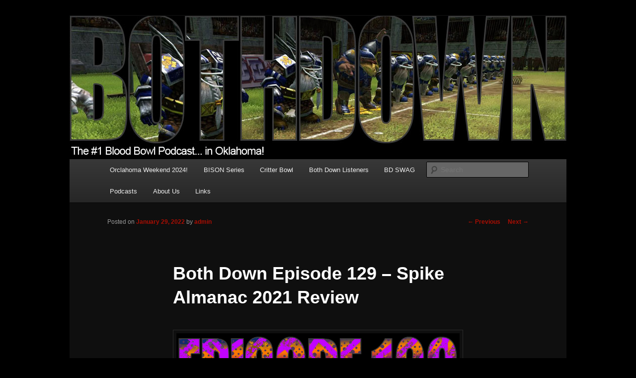

--- FILE ---
content_type: text/html; charset=UTF-8
request_url: http://bothdown.com/both-down-episode-129-spike-almanac-2021-review/
body_size: 43184
content:
<!DOCTYPE html>
<!--[if IE 6]>
<html id="ie6" lang="en-US">
<![endif]-->
<!--[if IE 7]>
<html id="ie7" lang="en-US">
<![endif]-->
<!--[if IE 8]>
<html id="ie8" lang="en-US">
<![endif]-->
<!--[if !(IE 6) & !(IE 7) & !(IE 8)]><!-->
<html lang="en-US">
<!--<![endif]-->
<head>
<meta charset="UTF-8" />
<meta name="viewport" content="width=device-width" />
<title>Both Down Episode 129 – Spike Almanac 2021 Review | BOTH DOWN</title>
<link rel="profile" href="http://gmpg.org/xfn/11" />
<link rel="stylesheet" type="text/css" media="all" href="http://bothdown.com/wp-content/themes/twentyeleven/style.css" />
<link rel="pingback" href="http://bothdown.com/xmlrpc.php" />
<!--[if lt IE 9]>
<script src="http://bothdown.com/wp-content/themes/twentyeleven/js/html5.js" type="text/javascript"></script>
<![endif]-->
<meta name='robots' content='max-image-preview:large' />
<script type="text/javascript">
/* <![CDATA[ */
window._wpemojiSettings = {"baseUrl":"https:\/\/s.w.org\/images\/core\/emoji\/15.0.3\/72x72\/","ext":".png","svgUrl":"https:\/\/s.w.org\/images\/core\/emoji\/15.0.3\/svg\/","svgExt":".svg","source":{"concatemoji":"http:\/\/bothdown.com\/wp-includes\/js\/wp-emoji-release.min.js?ver=6.5.7"}};
/*! This file is auto-generated */
!function(i,n){var o,s,e;function c(e){try{var t={supportTests:e,timestamp:(new Date).valueOf()};sessionStorage.setItem(o,JSON.stringify(t))}catch(e){}}function p(e,t,n){e.clearRect(0,0,e.canvas.width,e.canvas.height),e.fillText(t,0,0);var t=new Uint32Array(e.getImageData(0,0,e.canvas.width,e.canvas.height).data),r=(e.clearRect(0,0,e.canvas.width,e.canvas.height),e.fillText(n,0,0),new Uint32Array(e.getImageData(0,0,e.canvas.width,e.canvas.height).data));return t.every(function(e,t){return e===r[t]})}function u(e,t,n){switch(t){case"flag":return n(e,"\ud83c\udff3\ufe0f\u200d\u26a7\ufe0f","\ud83c\udff3\ufe0f\u200b\u26a7\ufe0f")?!1:!n(e,"\ud83c\uddfa\ud83c\uddf3","\ud83c\uddfa\u200b\ud83c\uddf3")&&!n(e,"\ud83c\udff4\udb40\udc67\udb40\udc62\udb40\udc65\udb40\udc6e\udb40\udc67\udb40\udc7f","\ud83c\udff4\u200b\udb40\udc67\u200b\udb40\udc62\u200b\udb40\udc65\u200b\udb40\udc6e\u200b\udb40\udc67\u200b\udb40\udc7f");case"emoji":return!n(e,"\ud83d\udc26\u200d\u2b1b","\ud83d\udc26\u200b\u2b1b")}return!1}function f(e,t,n){var r="undefined"!=typeof WorkerGlobalScope&&self instanceof WorkerGlobalScope?new OffscreenCanvas(300,150):i.createElement("canvas"),a=r.getContext("2d",{willReadFrequently:!0}),o=(a.textBaseline="top",a.font="600 32px Arial",{});return e.forEach(function(e){o[e]=t(a,e,n)}),o}function t(e){var t=i.createElement("script");t.src=e,t.defer=!0,i.head.appendChild(t)}"undefined"!=typeof Promise&&(o="wpEmojiSettingsSupports",s=["flag","emoji"],n.supports={everything:!0,everythingExceptFlag:!0},e=new Promise(function(e){i.addEventListener("DOMContentLoaded",e,{once:!0})}),new Promise(function(t){var n=function(){try{var e=JSON.parse(sessionStorage.getItem(o));if("object"==typeof e&&"number"==typeof e.timestamp&&(new Date).valueOf()<e.timestamp+604800&&"object"==typeof e.supportTests)return e.supportTests}catch(e){}return null}();if(!n){if("undefined"!=typeof Worker&&"undefined"!=typeof OffscreenCanvas&&"undefined"!=typeof URL&&URL.createObjectURL&&"undefined"!=typeof Blob)try{var e="postMessage("+f.toString()+"("+[JSON.stringify(s),u.toString(),p.toString()].join(",")+"));",r=new Blob([e],{type:"text/javascript"}),a=new Worker(URL.createObjectURL(r),{name:"wpTestEmojiSupports"});return void(a.onmessage=function(e){c(n=e.data),a.terminate(),t(n)})}catch(e){}c(n=f(s,u,p))}t(n)}).then(function(e){for(var t in e)n.supports[t]=e[t],n.supports.everything=n.supports.everything&&n.supports[t],"flag"!==t&&(n.supports.everythingExceptFlag=n.supports.everythingExceptFlag&&n.supports[t]);n.supports.everythingExceptFlag=n.supports.everythingExceptFlag&&!n.supports.flag,n.DOMReady=!1,n.readyCallback=function(){n.DOMReady=!0}}).then(function(){return e}).then(function(){var e;n.supports.everything||(n.readyCallback(),(e=n.source||{}).concatemoji?t(e.concatemoji):e.wpemoji&&e.twemoji&&(t(e.twemoji),t(e.wpemoji)))}))}((window,document),window._wpemojiSettings);
/* ]]> */
</script>
<style id='wp-emoji-styles-inline-css' type='text/css'>

	img.wp-smiley, img.emoji {
		display: inline !important;
		border: none !important;
		box-shadow: none !important;
		height: 1em !important;
		width: 1em !important;
		margin: 0 0.07em !important;
		vertical-align: -0.1em !important;
		background: none !important;
		padding: 0 !important;
	}
</style>
<link rel='stylesheet' id='wp-block-library-css' href='http://bothdown.com/wp-includes/css/dist/block-library/style.min.css?ver=6.5.7' type='text/css' media='all' />
<style id='powerpress-player-block-style-inline-css' type='text/css'>


</style>
<style id='classic-theme-styles-inline-css' type='text/css'>
/*! This file is auto-generated */
.wp-block-button__link{color:#fff;background-color:#32373c;border-radius:9999px;box-shadow:none;text-decoration:none;padding:calc(.667em + 2px) calc(1.333em + 2px);font-size:1.125em}.wp-block-file__button{background:#32373c;color:#fff;text-decoration:none}
</style>
<style id='global-styles-inline-css' type='text/css'>
body{--wp--preset--color--black: #000000;--wp--preset--color--cyan-bluish-gray: #abb8c3;--wp--preset--color--white: #ffffff;--wp--preset--color--pale-pink: #f78da7;--wp--preset--color--vivid-red: #cf2e2e;--wp--preset--color--luminous-vivid-orange: #ff6900;--wp--preset--color--luminous-vivid-amber: #fcb900;--wp--preset--color--light-green-cyan: #7bdcb5;--wp--preset--color--vivid-green-cyan: #00d084;--wp--preset--color--pale-cyan-blue: #8ed1fc;--wp--preset--color--vivid-cyan-blue: #0693e3;--wp--preset--color--vivid-purple: #9b51e0;--wp--preset--gradient--vivid-cyan-blue-to-vivid-purple: linear-gradient(135deg,rgba(6,147,227,1) 0%,rgb(155,81,224) 100%);--wp--preset--gradient--light-green-cyan-to-vivid-green-cyan: linear-gradient(135deg,rgb(122,220,180) 0%,rgb(0,208,130) 100%);--wp--preset--gradient--luminous-vivid-amber-to-luminous-vivid-orange: linear-gradient(135deg,rgba(252,185,0,1) 0%,rgba(255,105,0,1) 100%);--wp--preset--gradient--luminous-vivid-orange-to-vivid-red: linear-gradient(135deg,rgba(255,105,0,1) 0%,rgb(207,46,46) 100%);--wp--preset--gradient--very-light-gray-to-cyan-bluish-gray: linear-gradient(135deg,rgb(238,238,238) 0%,rgb(169,184,195) 100%);--wp--preset--gradient--cool-to-warm-spectrum: linear-gradient(135deg,rgb(74,234,220) 0%,rgb(151,120,209) 20%,rgb(207,42,186) 40%,rgb(238,44,130) 60%,rgb(251,105,98) 80%,rgb(254,248,76) 100%);--wp--preset--gradient--blush-light-purple: linear-gradient(135deg,rgb(255,206,236) 0%,rgb(152,150,240) 100%);--wp--preset--gradient--blush-bordeaux: linear-gradient(135deg,rgb(254,205,165) 0%,rgb(254,45,45) 50%,rgb(107,0,62) 100%);--wp--preset--gradient--luminous-dusk: linear-gradient(135deg,rgb(255,203,112) 0%,rgb(199,81,192) 50%,rgb(65,88,208) 100%);--wp--preset--gradient--pale-ocean: linear-gradient(135deg,rgb(255,245,203) 0%,rgb(182,227,212) 50%,rgb(51,167,181) 100%);--wp--preset--gradient--electric-grass: linear-gradient(135deg,rgb(202,248,128) 0%,rgb(113,206,126) 100%);--wp--preset--gradient--midnight: linear-gradient(135deg,rgb(2,3,129) 0%,rgb(40,116,252) 100%);--wp--preset--font-size--small: 13px;--wp--preset--font-size--medium: 20px;--wp--preset--font-size--large: 36px;--wp--preset--font-size--x-large: 42px;--wp--preset--spacing--20: 0.44rem;--wp--preset--spacing--30: 0.67rem;--wp--preset--spacing--40: 1rem;--wp--preset--spacing--50: 1.5rem;--wp--preset--spacing--60: 2.25rem;--wp--preset--spacing--70: 3.38rem;--wp--preset--spacing--80: 5.06rem;--wp--preset--shadow--natural: 6px 6px 9px rgba(0, 0, 0, 0.2);--wp--preset--shadow--deep: 12px 12px 50px rgba(0, 0, 0, 0.4);--wp--preset--shadow--sharp: 6px 6px 0px rgba(0, 0, 0, 0.2);--wp--preset--shadow--outlined: 6px 6px 0px -3px rgba(255, 255, 255, 1), 6px 6px rgba(0, 0, 0, 1);--wp--preset--shadow--crisp: 6px 6px 0px rgba(0, 0, 0, 1);}:where(.is-layout-flex){gap: 0.5em;}:where(.is-layout-grid){gap: 0.5em;}body .is-layout-flex{display: flex;}body .is-layout-flex{flex-wrap: wrap;align-items: center;}body .is-layout-flex > *{margin: 0;}body .is-layout-grid{display: grid;}body .is-layout-grid > *{margin: 0;}:where(.wp-block-columns.is-layout-flex){gap: 2em;}:where(.wp-block-columns.is-layout-grid){gap: 2em;}:where(.wp-block-post-template.is-layout-flex){gap: 1.25em;}:where(.wp-block-post-template.is-layout-grid){gap: 1.25em;}.has-black-color{color: var(--wp--preset--color--black) !important;}.has-cyan-bluish-gray-color{color: var(--wp--preset--color--cyan-bluish-gray) !important;}.has-white-color{color: var(--wp--preset--color--white) !important;}.has-pale-pink-color{color: var(--wp--preset--color--pale-pink) !important;}.has-vivid-red-color{color: var(--wp--preset--color--vivid-red) !important;}.has-luminous-vivid-orange-color{color: var(--wp--preset--color--luminous-vivid-orange) !important;}.has-luminous-vivid-amber-color{color: var(--wp--preset--color--luminous-vivid-amber) !important;}.has-light-green-cyan-color{color: var(--wp--preset--color--light-green-cyan) !important;}.has-vivid-green-cyan-color{color: var(--wp--preset--color--vivid-green-cyan) !important;}.has-pale-cyan-blue-color{color: var(--wp--preset--color--pale-cyan-blue) !important;}.has-vivid-cyan-blue-color{color: var(--wp--preset--color--vivid-cyan-blue) !important;}.has-vivid-purple-color{color: var(--wp--preset--color--vivid-purple) !important;}.has-black-background-color{background-color: var(--wp--preset--color--black) !important;}.has-cyan-bluish-gray-background-color{background-color: var(--wp--preset--color--cyan-bluish-gray) !important;}.has-white-background-color{background-color: var(--wp--preset--color--white) !important;}.has-pale-pink-background-color{background-color: var(--wp--preset--color--pale-pink) !important;}.has-vivid-red-background-color{background-color: var(--wp--preset--color--vivid-red) !important;}.has-luminous-vivid-orange-background-color{background-color: var(--wp--preset--color--luminous-vivid-orange) !important;}.has-luminous-vivid-amber-background-color{background-color: var(--wp--preset--color--luminous-vivid-amber) !important;}.has-light-green-cyan-background-color{background-color: var(--wp--preset--color--light-green-cyan) !important;}.has-vivid-green-cyan-background-color{background-color: var(--wp--preset--color--vivid-green-cyan) !important;}.has-pale-cyan-blue-background-color{background-color: var(--wp--preset--color--pale-cyan-blue) !important;}.has-vivid-cyan-blue-background-color{background-color: var(--wp--preset--color--vivid-cyan-blue) !important;}.has-vivid-purple-background-color{background-color: var(--wp--preset--color--vivid-purple) !important;}.has-black-border-color{border-color: var(--wp--preset--color--black) !important;}.has-cyan-bluish-gray-border-color{border-color: var(--wp--preset--color--cyan-bluish-gray) !important;}.has-white-border-color{border-color: var(--wp--preset--color--white) !important;}.has-pale-pink-border-color{border-color: var(--wp--preset--color--pale-pink) !important;}.has-vivid-red-border-color{border-color: var(--wp--preset--color--vivid-red) !important;}.has-luminous-vivid-orange-border-color{border-color: var(--wp--preset--color--luminous-vivid-orange) !important;}.has-luminous-vivid-amber-border-color{border-color: var(--wp--preset--color--luminous-vivid-amber) !important;}.has-light-green-cyan-border-color{border-color: var(--wp--preset--color--light-green-cyan) !important;}.has-vivid-green-cyan-border-color{border-color: var(--wp--preset--color--vivid-green-cyan) !important;}.has-pale-cyan-blue-border-color{border-color: var(--wp--preset--color--pale-cyan-blue) !important;}.has-vivid-cyan-blue-border-color{border-color: var(--wp--preset--color--vivid-cyan-blue) !important;}.has-vivid-purple-border-color{border-color: var(--wp--preset--color--vivid-purple) !important;}.has-vivid-cyan-blue-to-vivid-purple-gradient-background{background: var(--wp--preset--gradient--vivid-cyan-blue-to-vivid-purple) !important;}.has-light-green-cyan-to-vivid-green-cyan-gradient-background{background: var(--wp--preset--gradient--light-green-cyan-to-vivid-green-cyan) !important;}.has-luminous-vivid-amber-to-luminous-vivid-orange-gradient-background{background: var(--wp--preset--gradient--luminous-vivid-amber-to-luminous-vivid-orange) !important;}.has-luminous-vivid-orange-to-vivid-red-gradient-background{background: var(--wp--preset--gradient--luminous-vivid-orange-to-vivid-red) !important;}.has-very-light-gray-to-cyan-bluish-gray-gradient-background{background: var(--wp--preset--gradient--very-light-gray-to-cyan-bluish-gray) !important;}.has-cool-to-warm-spectrum-gradient-background{background: var(--wp--preset--gradient--cool-to-warm-spectrum) !important;}.has-blush-light-purple-gradient-background{background: var(--wp--preset--gradient--blush-light-purple) !important;}.has-blush-bordeaux-gradient-background{background: var(--wp--preset--gradient--blush-bordeaux) !important;}.has-luminous-dusk-gradient-background{background: var(--wp--preset--gradient--luminous-dusk) !important;}.has-pale-ocean-gradient-background{background: var(--wp--preset--gradient--pale-ocean) !important;}.has-electric-grass-gradient-background{background: var(--wp--preset--gradient--electric-grass) !important;}.has-midnight-gradient-background{background: var(--wp--preset--gradient--midnight) !important;}.has-small-font-size{font-size: var(--wp--preset--font-size--small) !important;}.has-medium-font-size{font-size: var(--wp--preset--font-size--medium) !important;}.has-large-font-size{font-size: var(--wp--preset--font-size--large) !important;}.has-x-large-font-size{font-size: var(--wp--preset--font-size--x-large) !important;}
.wp-block-navigation a:where(:not(.wp-element-button)){color: inherit;}
:where(.wp-block-post-template.is-layout-flex){gap: 1.25em;}:where(.wp-block-post-template.is-layout-grid){gap: 1.25em;}
:where(.wp-block-columns.is-layout-flex){gap: 2em;}:where(.wp-block-columns.is-layout-grid){gap: 2em;}
.wp-block-pullquote{font-size: 1.5em;line-height: 1.6;}
</style>
<link rel='stylesheet' id='dashicons-css' href='http://bothdown.com/wp-includes/css/dashicons.min.css?ver=6.5.7' type='text/css' media='all' />
<link rel='stylesheet' id='dark-css' href='http://bothdown.com/wp-content/themes/twentyeleven/colors/dark.css' type='text/css' media='all' />
<link rel="https://api.w.org/" href="http://bothdown.com/wp-json/" /><link rel="alternate" type="application/json" href="http://bothdown.com/wp-json/wp/v2/posts/3427" /><link rel="EditURI" type="application/rsd+xml" title="RSD" href="http://bothdown.com/xmlrpc.php?rsd" />
<meta name="generator" content="WordPress 6.5.7" />
<link rel="canonical" href="http://bothdown.com/both-down-episode-129-spike-almanac-2021-review/" />
<link rel='shortlink' href='http://bothdown.com/?p=3427' />
<link rel="alternate" type="application/json+oembed" href="http://bothdown.com/wp-json/oembed/1.0/embed?url=http%3A%2F%2Fbothdown.com%2Fboth-down-episode-129-spike-almanac-2021-review%2F" />
<link rel="alternate" type="text/xml+oembed" href="http://bothdown.com/wp-json/oembed/1.0/embed?url=http%3A%2F%2Fbothdown.com%2Fboth-down-episode-129-spike-almanac-2021-review%2F&#038;format=xml" />
            <script type="text/javascript"><!--
                                function powerpress_pinw(pinw_url){window.open(pinw_url, 'PowerPressPlayer','toolbar=0,status=0,resizable=1,width=460,height=320');	return false;}
                //-->

                // tabnab protection
                window.addEventListener('load', function () {
                    // make all links have rel="noopener noreferrer"
                    document.querySelectorAll('a[target="_blank"]').forEach(link => {
                        link.setAttribute('rel', 'noopener noreferrer');
                    });
                });
            </script>
            	<style>
		/* Link color */
		a,
		#site-title a:focus,
		#site-title a:hover,
		#site-title a:active,
		.entry-title a:hover,
		.entry-title a:focus,
		.entry-title a:active,
		.widget_twentyeleven_ephemera .comments-link a:hover,
		section.recent-posts .other-recent-posts a[rel="bookmark"]:hover,
		section.recent-posts .other-recent-posts .comments-link a:hover,
		.format-image footer.entry-meta a:hover,
		#site-generator a:hover {
			color: #aa0e03;
		}
		section.recent-posts .other-recent-posts .comments-link a:hover {
			border-color: #aa0e03;
		}
		article.feature-image.small .entry-summary p a:hover,
		.entry-header .comments-link a:hover,
		.entry-header .comments-link a:focus,
		.entry-header .comments-link a:active,
		.feature-slider a.active {
			background-color: #aa0e03;
		}
	</style>
<!-- All in one Favicon 4.8 --><link rel="shortcut icon" href="http://bothdown.com/wp-content/uploads/2018/02/bd_logo03_LWU_icon.ico" />
	<style type="text/css" id="twentyeleven-header-css">
			#site-title,
		#site-description {
			position: absolute;
			clip: rect(1px 1px 1px 1px); /* IE6, IE7 */
			clip: rect(1px, 1px, 1px, 1px);
		}
		</style>
	<style type="text/css" id="custom-background-css">
body.custom-background { background-color: #000000; }
</style>
	</head>

<body class="post-template-default single single-post postid-3427 single-format-standard custom-background singular two-column right-sidebar">
<div id="page" class="hfeed">
	<header id="branding" role="banner">
			<hgroup>
				<h1 id="site-title"><span><a href="http://bothdown.com/" rel="home">BOTH DOWN</a></span></h1>
				<h2 id="site-description">The #1 Blood Bowl Podcast&#8230;. hosted by Gingers!</h2>
			</hgroup>

						<a href="http://bothdown.com/">
									<img src="http://bothdown.com/wp-content/uploads/2011/12/both_down_header3.jpg" width="1000" height="288" alt="BOTH DOWN" />
							</a>
			
							<div class="only-search with-image">
					<form method="get" id="searchform" action="http://bothdown.com/">
		<label for="s" class="assistive-text">Search</label>
		<input type="text" class="field" name="s" id="s" placeholder="Search" />
		<input type="submit" class="submit" name="submit" id="searchsubmit" value="Search" />
	</form>
				</div>
			
			<nav id="access" role="navigation">
				<h3 class="assistive-text">Main menu</h3>
								<div class="skip-link"><a class="assistive-text" href="#content">Skip to primary content</a></div>
												<div class="menu-main-nav-container"><ul id="menu-main-nav" class="menu"><li id="menu-item-3829" class="menu-item menu-item-type-post_type menu-item-object-page menu-item-3829"><a href="http://bothdown.com/orclahoma-weekend-2024/">Orclahoma Weekend 2024!</a></li>
<li id="menu-item-3823" class="menu-item menu-item-type-post_type menu-item-object-page menu-item-3823"><a href="http://bothdown.com/bison/">BISON Series</a></li>
<li id="menu-item-3863" class="menu-item menu-item-type-post_type menu-item-object-page menu-item-3863"><a href="http://bothdown.com/critter-bowl/">Critter Bowl</a></li>
<li id="menu-item-3558" class="menu-item menu-item-type-post_type menu-item-object-page menu-item-3558"><a href="http://bothdown.com/both-down-listeners/">Both Down Listeners</a></li>
<li id="menu-item-3783" class="menu-item menu-item-type-custom menu-item-object-custom menu-item-3783"><a href="http://BigDealSWAG.com">BD SWAG</a></li>
<li id="menu-item-105" class="menu-item menu-item-type-taxonomy menu-item-object-category current-post-ancestor current-menu-parent current-post-parent menu-item-105"><a href="http://bothdown.com/category/podcasts/">Podcasts</a></li>
<li id="menu-item-55" class="menu-item menu-item-type-post_type menu-item-object-page menu-item-55"><a title="About Us" href="http://bothdown.com/about-us/">About Us</a></li>
<li id="menu-item-54" class="menu-item menu-item-type-post_type menu-item-object-page menu-item-54"><a title="Tournaments" href="http://bothdown.com/links/">Links</a></li>
</ul></div>			</nav><!-- #access -->
	</header><!-- #branding -->


	<div id="main">

		<div id="primary">
			<div id="content" role="main">

				
					<nav id="nav-single">
						<h3 class="assistive-text">Post navigation</h3>
						<span class="nav-previous"><a href="http://bothdown.com/both-down-episode-128-merry-christmas-baby/" rel="prev"><span class="meta-nav">&larr;</span> Previous</a></span>
						<span class="nav-next"><a href="http://bothdown.com/both-down-episode-130-orclahoma-weekend-2022-primer/" rel="next">Next <span class="meta-nav">&rarr;</span></a></span>
					</nav><!-- #nav-single -->

					
<article id="post-3427" class="post-3427 post type-post status-publish format-standard hentry category-podcasts category-uncategorized">
	<header class="entry-header">
		<h1 class="entry-title">Both Down Episode 129 – Spike Almanac 2021 Review</h1>

				<div class="entry-meta">
			<span class="sep">Posted on </span><a href="http://bothdown.com/both-down-episode-129-spike-almanac-2021-review/" title="10:00 am" rel="bookmark"><time class="entry-date" datetime="2022-01-29T10:00:47+00:00">January 29, 2022</time></a><span class="by-author"> <span class="sep"> by </span> <span class="author vcard"><a class="url fn n" href="http://bothdown.com/author/fatfinley/" title="View all posts by admin" rel="author">admin</a></span></span>		</div><!-- .entry-meta -->
			</header><!-- .entry-header -->

	<div class="entry-content">
		<p><a href="http://bothdown.com/wp-content/uploads/2022/01/bothdown_episode129.gif"><img fetchpriority="high" decoding="async" class="alignleft size-full wp-image-196" title="bothdown_episode129" src="http://bothdown.com/wp-content/uploads/2022/01/bothdown_episode129.gif" alt="" width="866" height="291" /></a><div class="powerpress_player" id="powerpress_player_2738"><!--[if lt IE 9]><script>document.createElement('audio');</script><![endif]-->
<audio class="wp-audio-shortcode" id="audio-3427-1" preload="none" style="width: 100%;" controls="controls"><source type="audio/mpeg" src="http://bothdown.com/podcasts/20220127BothDown129.mp3?_=1" /><a href="http://bothdown.com/podcasts/20220127BothDown129.mp3">http://bothdown.com/podcasts/20220127BothDown129.mp3</a></audio></div><p class="powerpress_links powerpress_links_mp3" style="margin-bottom: 1px !important;">Podcast: <a href="http://bothdown.com/podcasts/20220127BothDown129.mp3" class="powerpress_link_pinw" target="_blank" title="Play in new window" onclick="return powerpress_pinw('http://bothdown.com/?powerpress_pinw=3427-podcast');" rel="nofollow">Play in new window</a> | <a href="http://bothdown.com/podcasts/20220127BothDown129.mp3" class="powerpress_link_d" title="Download" rel="nofollow" download="20220127BothDown129.mp3">Download</a></p><p class="powerpress_links powerpress_subscribe_links">Subscribe: <a href="http://bothdown.com/feed/podcast/" class="powerpress_link_subscribe powerpress_link_subscribe_rss" target="_blank" title="Subscribe via RSS" rel="nofollow">RSS</a> | <a href="http://bothdown.com/about-us/" class="powerpress_link_subscribe powerpress_link_subscribe_more" target="_blank" title="More" rel="nofollow">More</a></p></p>
<p>Both Down Episode 129 – Spike Almanac 2021 Review &#8211; Happy New Year! The Gingers are kicking this year off with a big Blood Bowl bang! In segment one the boys cover all the details with the new Spike Almanac 2021 so you know if you need to order one today or not. In segment two we have some Tournament Talk as the Gingers travel to a Blood Bowl event. Segment three is all about the fresh starting Season 8 of the Central Oklahoma Blood Bowl League. We have Shout Out&#8217;s as well for all those that love hearing Scott annoy Steve. Now go&#8230; go, download this episode and listen, your ears deserve a treat!</p>
<p>Episode Breakdown by time:</p>
<ul>
<li style="list-style-type: none;">
<ul>
<li>Spike Almanac 2021 Review – 7:35</li>
<li>Texas Chainsaw Massacre Too – 44:25</li>
<li>Texas Chainsaw Massacre Too – 1:28:30</li>
<li>Shout Outs! – 1:45:53</li>
</ul>
</li>
</ul>
<p>Links to stuff mentioned in Episode 129:</p>
<ul>
<li><a href="https://open.spotify.com/episode/1k4DS4nCApaPPmBWnEJveq?si=zfJMR-4CRxaYYod8hAlMSQ&amp;utm_source=copy-link&amp;fbclid=IwAR2wd3mWqea594tDyvUXpbmX9r-KByDaBddcrYjPePikkvLKLscrPZDytPk&amp;nd=1" target="_blank" rel="noopener">That Board Game Podcast</a> by Jimmy Rufer</li>
<li><a href="https://www.facebook.com/WinMilledGames" target="_blank" rel="noopener">Win Milled Games</a> (discount code: BothDown10)</li>
<li><a href="http://orclahomabowl.com/" target="_blank" rel="noopener">Orclahoma Weekend</a></li>
<li><a href="https://www.gofundme.com/f/help-bryan-with-his-cancer-treatment?member=13913985&amp;sharetype=teams&amp;utm_campaign=p_na+share-sheet&amp;utm_medium=social&amp;utm_source=facebook" target="_blank" rel="noopener">Bryan Mitchell Go Fund Me</a></li>
<li><a href="https://www.games-workshop.com/en-US/Home?_requestid=1337782" target="_blank" rel="noopener">Games Workshop website</a></li>
<li><a href="https://twitter.com/BDApproved" target="_blank" rel="noopener">Both Down Approved on Twitter</a></li>
<li><a href="https://fumbbl.com/p/news" target="_blank" rel="noopener">FUMBBL</a> Website</li>
<li><a href="https://www.facebook.com/wizardsnorman/" target="_blank" rel="noopener">Wizards Asylum on Facebook</a></li>
</ul>
<p>Definitely let us know what you think at either twitter (@BothDown) or by email at <a href="mailto:BothDownPodcast@gmail.com">BothDownPodcast@gmail.com</a></p>
<p><a class="twitter-share-button" href="https://twitter.com/share" data-url="http://bothdown.com/both-down-episode-129-spike-almanac-2021-review" data-text="New Episode! Both Down #129 – Spike Almanac 2021 Review" data-via="BothDown" data-hashtags="BloodBowl">Tweet</a><br />
<script type="text/javascript">// <![CDATA[ !function(d,s,id){var js,fjs=d.getElementsByTagName(s)[0];if(!d.getElementById(id)){js=d.createElement(s);js.id=id;js.src="//platform.twitter.com/widgets.js";fjs.parentNode.insertBefore(js,fjs);}}(document,"script","twitter-wjs"); // ]]&gt;</script></p>
<p>Follow us on Twitter:</p>
<ul>
<li style="list-style-type: none;">
<ul>
<li style="list-style-type: none;">
<ul>
<li>Steve Kilowoggy (<a title="kilowog2814 twitter" href="https://twitter.com/Kilowog2814" target="_blank" rel="noopener noreferrer">@kilowog2814</a>)</li>
<li>Scott Prime (<a title="fatfinley twitter" href="https://twitter.com/realscottprime" target="_blank" rel="noopener noreferrer">@realscottprime</a>)</li>
<li>Both Down (<a title="BothDown Twitter" href="https://twitter.com/BothDown" target="_blank" rel="noopener noreferrer">@BothDown</a>)</li>
</ul>
</li>
</ul>
</li>
</ul>
<p>Site: <a href="http://BothDown.com" target="_blank" rel="noopener noreferrer">BothDown.com</a></p>
			</div><!-- .entry-content -->

	<footer class="entry-meta">
		This entry was posted in <a href="http://bothdown.com/category/podcasts/" rel="category tag">Podcasts</a>, <a href="http://bothdown.com/category/uncategorized/" rel="category tag">Uncategorized</a> by <a href="http://bothdown.com/author/fatfinley/">admin</a>. Bookmark the <a href="http://bothdown.com/both-down-episode-129-spike-almanac-2021-review/" title="Permalink to Both Down Episode 129 – Spike Almanac 2021 Review" rel="bookmark">permalink</a>.		
			</footer><!-- .entry-meta -->
</article><!-- #post-3427 -->

						<div id="comments">
	
	
	
	
</div><!-- #comments -->

				
			</div><!-- #content -->
		</div><!-- #primary -->


	</div><!-- #main -->

	<footer id="colophon" role="contentinfo">

			
<div id="supplementary" class="one">
		<div id="first" class="widget-area" role="complementary">
		<aside id="nav_menu-5" class="widget widget_nav_menu"><div class="menu-main-nav-container"><ul id="menu-main-nav-1" class="menu"><li class="menu-item menu-item-type-post_type menu-item-object-page menu-item-3829"><a href="http://bothdown.com/orclahoma-weekend-2024/">Orclahoma Weekend 2024!</a></li>
<li class="menu-item menu-item-type-post_type menu-item-object-page menu-item-3823"><a href="http://bothdown.com/bison/">BISON Series</a></li>
<li class="menu-item menu-item-type-post_type menu-item-object-page menu-item-3863"><a href="http://bothdown.com/critter-bowl/">Critter Bowl</a></li>
<li class="menu-item menu-item-type-post_type menu-item-object-page menu-item-3558"><a href="http://bothdown.com/both-down-listeners/">Both Down Listeners</a></li>
<li class="menu-item menu-item-type-custom menu-item-object-custom menu-item-3783"><a href="http://BigDealSWAG.com">BD SWAG</a></li>
<li class="menu-item menu-item-type-taxonomy menu-item-object-category current-post-ancestor current-menu-parent current-post-parent menu-item-105"><a href="http://bothdown.com/category/podcasts/">Podcasts</a></li>
<li class="menu-item menu-item-type-post_type menu-item-object-page menu-item-55"><a title="About Us" href="http://bothdown.com/about-us/">About Us</a></li>
<li class="menu-item menu-item-type-post_type menu-item-object-page menu-item-54"><a title="Tournaments" href="http://bothdown.com/links/">Links</a></li>
</ul></div></aside><aside id="nav_menu-6" class="widget widget_nav_menu"><div class="menu-both-down-shop-container"><ul id="menu-both-down-shop" class="menu"><li id="menu-item-2300" class="menu-item menu-item-type-post_type menu-item-object-page menu-item-2300"><a href="http://bothdown.com/shop/">Both Down Shop</a></li>
<li id="menu-item-2299" class="menu-item menu-item-type-post_type menu-item-object-page menu-item-2299"><a href="http://bothdown.com/cart/">Cart</a></li>
<li id="menu-item-2298" class="menu-item menu-item-type-post_type menu-item-object-page menu-item-2298"><a href="http://bothdown.com/checkout/">Checkout</a></li>
<li id="menu-item-2296" class="menu-item menu-item-type-post_type menu-item-object-page menu-item-2296"><a href="http://bothdown.com/terms-and-conditions/">Terms and Conditions</a></li>
<li id="menu-item-2297" class="menu-item menu-item-type-post_type menu-item-object-page menu-item-2297"><a href="http://bothdown.com/my-account/">My account</a></li>
</ul></div></aside><aside id="tag_cloud-3" class="widget widget_tag_cloud"><h3 class="widget-title">Tags</h3><div class="tagcloud"><a href="http://bothdown.com/tag/3db/" class="tag-cloud-link tag-link-48 tag-link-position-1" style="font-size: 15.217391304348pt;" aria-label="3DB (33 items)">3DB</a>
<a href="http://bothdown.com/tag/amorical-cup/" class="tag-cloud-link tag-link-340 tag-link-position-2" style="font-size: 8.695652173913pt;" aria-label="Amorical Cup (5 items)">Amorical Cup</a>
<a href="http://bothdown.com/tag/bacon/" class="tag-cloud-link tag-link-56 tag-link-position-3" style="font-size: 10.173913043478pt;" aria-label="Bacon (8 items)">Bacon</a>
<a href="http://bothdown.com/tag/block/" class="tag-cloud-link tag-link-90 tag-link-position-4" style="font-size: 11.913043478261pt;" aria-label="Block (13 items)">Block</a>
<a href="http://bothdown.com/tag/blood/" class="tag-cloud-link tag-link-12 tag-link-position-5" style="font-size: 17.652173913043pt;" aria-label="blood (64 items)">blood</a>
<a href="http://bothdown.com/tag/blood-bowl/" class="tag-cloud-link tag-link-8 tag-link-position-6" style="font-size: 22pt;" aria-label="Blood Bowl (204 items)">Blood Bowl</a>
<a href="http://bothdown.com/tag/blood-bowl-world-cup/" class="tag-cloud-link tag-link-396 tag-link-position-7" style="font-size: 10.95652173913pt;" aria-label="Blood Bowl World Cup (10 items)">Blood Bowl World Cup</a>
<a href="http://bothdown.com/tag/both/" class="tag-cloud-link tag-link-33 tag-link-position-8" style="font-size: 16.95652173913pt;" aria-label="Both (53 items)">Both</a>
<a href="http://bothdown.com/tag/both-down/" class="tag-cloud-link tag-link-35 tag-link-position-9" style="font-size: 21.391304347826pt;" aria-label="Both Down (173 items)">Both Down</a>
<a href="http://bothdown.com/tag/bowl/" class="tag-cloud-link tag-link-11 tag-link-position-10" style="font-size: 17.478260869565pt;" aria-label="bowl (61 items)">bowl</a>
<a href="http://bothdown.com/tag/chaos/" class="tag-cloud-link tag-link-18 tag-link-position-11" style="font-size: 15.130434782609pt;" aria-label="Chaos (32 items)">Chaos</a>
<a href="http://bothdown.com/tag/chaos-cup/" class="tag-cloud-link tag-link-17 tag-link-position-12" style="font-size: 17.478260869565pt;" aria-label="Chaos Cup (61 items)">Chaos Cup</a>
<a href="http://bothdown.com/tag/chicago/" class="tag-cloud-link tag-link-21 tag-link-position-13" style="font-size: 14.347826086957pt;" aria-label="Chicago (26 items)">Chicago</a>
<a href="http://bothdown.com/tag/costas/" class="tag-cloud-link tag-link-165 tag-link-position-14" style="font-size: 8pt;" aria-label="Costas (4 items)">Costas</a>
<a href="http://bothdown.com/tag/critter/" class="tag-cloud-link tag-link-117 tag-link-position-15" style="font-size: 10.608695652174pt;" aria-label="Critter (9 items)">Critter</a>
<a href="http://bothdown.com/tag/cup/" class="tag-cloud-link tag-link-19 tag-link-position-16" style="font-size: 15.565217391304pt;" aria-label="cup (36 items)">cup</a>
<a href="http://bothdown.com/tag/die/" class="tag-cloud-link tag-link-89 tag-link-position-17" style="font-size: 10.95652173913pt;" aria-label="Die (10 items)">Die</a>
<a href="http://bothdown.com/tag/down/" class="tag-cloud-link tag-link-34 tag-link-position-18" style="font-size: 16.782608695652pt;" aria-label="Down (50 items)">Down</a>
<a href="http://bothdown.com/tag/fluff/" class="tag-cloud-link tag-link-96 tag-link-position-19" style="font-size: 18.086956521739pt;" aria-label="Fluff (72 items)">Fluff</a>
<a href="http://bothdown.com/tag/fumbbl/" class="tag-cloud-link tag-link-49 tag-link-position-20" style="font-size: 13.739130434783pt;" aria-label="FUMBBL (22 items)">FUMBBL</a>
<a href="http://bothdown.com/tag/ginger/" class="tag-cloud-link tag-link-70 tag-link-position-21" style="font-size: 13.391304347826pt;" aria-label="Ginger (20 items)">Ginger</a>
<a href="http://bothdown.com/tag/ginger-badger/" class="tag-cloud-link tag-link-147 tag-link-position-22" style="font-size: 13.04347826087pt;" aria-label="Ginger Badger (18 items)">Ginger Badger</a>
<a href="http://bothdown.com/tag/gingers/" class="tag-cloud-link tag-link-13 tag-link-position-23" style="font-size: 13.913043478261pt;" aria-label="gingers (23 items)">gingers</a>
<a href="http://bothdown.com/tag/giordanos/" class="tag-cloud-link tag-link-149 tag-link-position-24" style="font-size: 13.217391304348pt;" aria-label="Giordanos (19 items)">Giordanos</a>
<a href="http://bothdown.com/tag/kilowoggy/" class="tag-cloud-link tag-link-145 tag-link-position-25" style="font-size: 11.913043478261pt;" aria-label="Kilowoggy (13 items)">Kilowoggy</a>
<a href="http://bothdown.com/tag/naf/" class="tag-cloud-link tag-link-169 tag-link-position-26" style="font-size: 10.608695652174pt;" aria-label="NAF (9 items)">NAF</a>
<a href="http://bothdown.com/tag/nuffleween/" class="tag-cloud-link tag-link-78 tag-link-position-27" style="font-size: 15.565217391304pt;" aria-label="Nuffleween (36 items)">Nuffleween</a>
<a href="http://bothdown.com/tag/oberweis/" class="tag-cloud-link tag-link-148 tag-link-position-28" style="font-size: 12.608695652174pt;" aria-label="Oberweis (16 items)">Oberweis</a>
<a href="http://bothdown.com/tag/oklahoma/" class="tag-cloud-link tag-link-91 tag-link-position-29" style="font-size: 16.173913043478pt;" aria-label="Oklahoma (43 items)">Oklahoma</a>
<a href="http://bothdown.com/tag/old-dirty-ginger/" class="tag-cloud-link tag-link-152 tag-link-position-30" style="font-size: 9.7391304347826pt;" aria-label="Old Dirty Ginger (7 items)">Old Dirty Ginger</a>
<a href="http://bothdown.com/tag/orclahoma/" class="tag-cloud-link tag-link-10 tag-link-position-31" style="font-size: 18pt;" aria-label="Orclahoma (69 items)">Orclahoma</a>
<a href="http://bothdown.com/tag/orclahoma-bowl/" class="tag-cloud-link tag-link-27 tag-link-position-32" style="font-size: 18.521739130435pt;" aria-label="Orclahoma Bowl (80 items)">Orclahoma Bowl</a>
<a href="http://bothdown.com/tag/pizza/" class="tag-cloud-link tag-link-151 tag-link-position-33" style="font-size: 9.7391304347826pt;" aria-label="Pizza (7 items)">Pizza</a>
<a href="http://bothdown.com/tag/podcast/" class="tag-cloud-link tag-link-9 tag-link-position-34" style="font-size: 18.086956521739pt;" aria-label="Podcast (72 items)">Podcast</a>
<a href="http://bothdown.com/tag/prime/" class="tag-cloud-link tag-link-243 tag-link-position-35" style="font-size: 11.304347826087pt;" aria-label="Prime (11 items)">Prime</a>
<a href="http://bothdown.com/tag/rot-cup/" class="tag-cloud-link tag-link-119 tag-link-position-36" style="font-size: 9.304347826087pt;" aria-label="ROT CUP (6 items)">ROT CUP</a>
<a href="http://bothdown.com/tag/scott-prime/" class="tag-cloud-link tag-link-144 tag-link-position-37" style="font-size: 13.04347826087pt;" aria-label="Scott Prime (18 items)">Scott Prime</a>
<a href="http://bothdown.com/tag/spiky/" class="tag-cloud-link tag-link-106 tag-link-position-38" style="font-size: 13.04347826087pt;" aria-label="Spiky (18 items)">Spiky</a>
<a href="http://bothdown.com/tag/spiky-cup/" class="tag-cloud-link tag-link-107 tag-link-position-39" style="font-size: 15.130434782609pt;" aria-label="Spiky Cup (32 items)">Spiky Cup</a>
<a href="http://bothdown.com/tag/team/" class="tag-cloud-link tag-link-98 tag-link-position-40" style="font-size: 8.695652173913pt;" aria-label="Team (5 items)">Team</a>
<a href="http://bothdown.com/tag/team-manager/" class="tag-cloud-link tag-link-97 tag-link-position-41" style="font-size: 8.695652173913pt;" aria-label="Team Manager (5 items)">Team Manager</a>
<a href="http://bothdown.com/tag/three/" class="tag-cloud-link tag-link-88 tag-link-position-42" style="font-size: 10.95652173913pt;" aria-label="Three (10 items)">Three</a>
<a href="http://bothdown.com/tag/tournaments/" class="tag-cloud-link tag-link-24 tag-link-position-43" style="font-size: 18.173913043478pt;" aria-label="Tournaments (73 items)">Tournaments</a>
<a href="http://bothdown.com/tag/world-cup/" class="tag-cloud-link tag-link-192 tag-link-position-44" style="font-size: 12.869565217391pt;" aria-label="World Cup (17 items)">World Cup</a>
<a href="http://bothdown.com/tag/zlurpcast/" class="tag-cloud-link tag-link-20 tag-link-position-45" style="font-size: 14.608695652174pt;" aria-label="Zlurpcast (28 items)">Zlurpcast</a></div>
</aside>	</div><!-- #first .widget-area -->
	
	
	</div><!-- #supplementary -->
			<div id="site-generator">
								<a href="https://wordpress.org/" title="Semantic Personal Publishing Platform">Proudly powered by WordPress</a>
			</div>
	</footer><!-- #colophon -->
</div><!-- #page -->

<link rel='stylesheet' id='mediaelement-css' href='http://bothdown.com/wp-includes/js/mediaelement/mediaelementplayer-legacy.min.css?ver=4.2.17' type='text/css' media='all' />
<link rel='stylesheet' id='wp-mediaelement-css' href='http://bothdown.com/wp-includes/js/mediaelement/wp-mediaelement.min.css?ver=6.5.7' type='text/css' media='all' />
<script type="text/javascript" src="http://bothdown.com/wp-content/plugins/powerpress/player.min.js?ver=6.5.7" id="powerpress-player-js"></script>
<script type="text/javascript" src="http://bothdown.com/wp-includes/js/jquery/jquery.min.js?ver=3.7.1" id="jquery-core-js"></script>
<script type="text/javascript" src="http://bothdown.com/wp-includes/js/jquery/jquery-migrate.min.js?ver=3.4.1" id="jquery-migrate-js"></script>
<script type="text/javascript" id="mediaelement-core-js-before">
/* <![CDATA[ */
var mejsL10n = {"language":"en","strings":{"mejs.download-file":"Download File","mejs.install-flash":"You are using a browser that does not have Flash player enabled or installed. Please turn on your Flash player plugin or download the latest version from https:\/\/get.adobe.com\/flashplayer\/","mejs.fullscreen":"Fullscreen","mejs.play":"Play","mejs.pause":"Pause","mejs.time-slider":"Time Slider","mejs.time-help-text":"Use Left\/Right Arrow keys to advance one second, Up\/Down arrows to advance ten seconds.","mejs.live-broadcast":"Live Broadcast","mejs.volume-help-text":"Use Up\/Down Arrow keys to increase or decrease volume.","mejs.unmute":"Unmute","mejs.mute":"Mute","mejs.volume-slider":"Volume Slider","mejs.video-player":"Video Player","mejs.audio-player":"Audio Player","mejs.captions-subtitles":"Captions\/Subtitles","mejs.captions-chapters":"Chapters","mejs.none":"None","mejs.afrikaans":"Afrikaans","mejs.albanian":"Albanian","mejs.arabic":"Arabic","mejs.belarusian":"Belarusian","mejs.bulgarian":"Bulgarian","mejs.catalan":"Catalan","mejs.chinese":"Chinese","mejs.chinese-simplified":"Chinese (Simplified)","mejs.chinese-traditional":"Chinese (Traditional)","mejs.croatian":"Croatian","mejs.czech":"Czech","mejs.danish":"Danish","mejs.dutch":"Dutch","mejs.english":"English","mejs.estonian":"Estonian","mejs.filipino":"Filipino","mejs.finnish":"Finnish","mejs.french":"French","mejs.galician":"Galician","mejs.german":"German","mejs.greek":"Greek","mejs.haitian-creole":"Haitian Creole","mejs.hebrew":"Hebrew","mejs.hindi":"Hindi","mejs.hungarian":"Hungarian","mejs.icelandic":"Icelandic","mejs.indonesian":"Indonesian","mejs.irish":"Irish","mejs.italian":"Italian","mejs.japanese":"Japanese","mejs.korean":"Korean","mejs.latvian":"Latvian","mejs.lithuanian":"Lithuanian","mejs.macedonian":"Macedonian","mejs.malay":"Malay","mejs.maltese":"Maltese","mejs.norwegian":"Norwegian","mejs.persian":"Persian","mejs.polish":"Polish","mejs.portuguese":"Portuguese","mejs.romanian":"Romanian","mejs.russian":"Russian","mejs.serbian":"Serbian","mejs.slovak":"Slovak","mejs.slovenian":"Slovenian","mejs.spanish":"Spanish","mejs.swahili":"Swahili","mejs.swedish":"Swedish","mejs.tagalog":"Tagalog","mejs.thai":"Thai","mejs.turkish":"Turkish","mejs.ukrainian":"Ukrainian","mejs.vietnamese":"Vietnamese","mejs.welsh":"Welsh","mejs.yiddish":"Yiddish"}};
/* ]]> */
</script>
<script type="text/javascript" src="http://bothdown.com/wp-includes/js/mediaelement/mediaelement-and-player.min.js?ver=4.2.17" id="mediaelement-core-js"></script>
<script type="text/javascript" src="http://bothdown.com/wp-includes/js/mediaelement/mediaelement-migrate.min.js?ver=6.5.7" id="mediaelement-migrate-js"></script>
<script type="text/javascript" id="mediaelement-js-extra">
/* <![CDATA[ */
var _wpmejsSettings = {"pluginPath":"\/wp-includes\/js\/mediaelement\/","classPrefix":"mejs-","stretching":"responsive","audioShortcodeLibrary":"mediaelement","videoShortcodeLibrary":"mediaelement"};
/* ]]> */
</script>
<script type="text/javascript" src="http://bothdown.com/wp-includes/js/mediaelement/wp-mediaelement.min.js?ver=6.5.7" id="wp-mediaelement-js"></script>

</body>
</html>